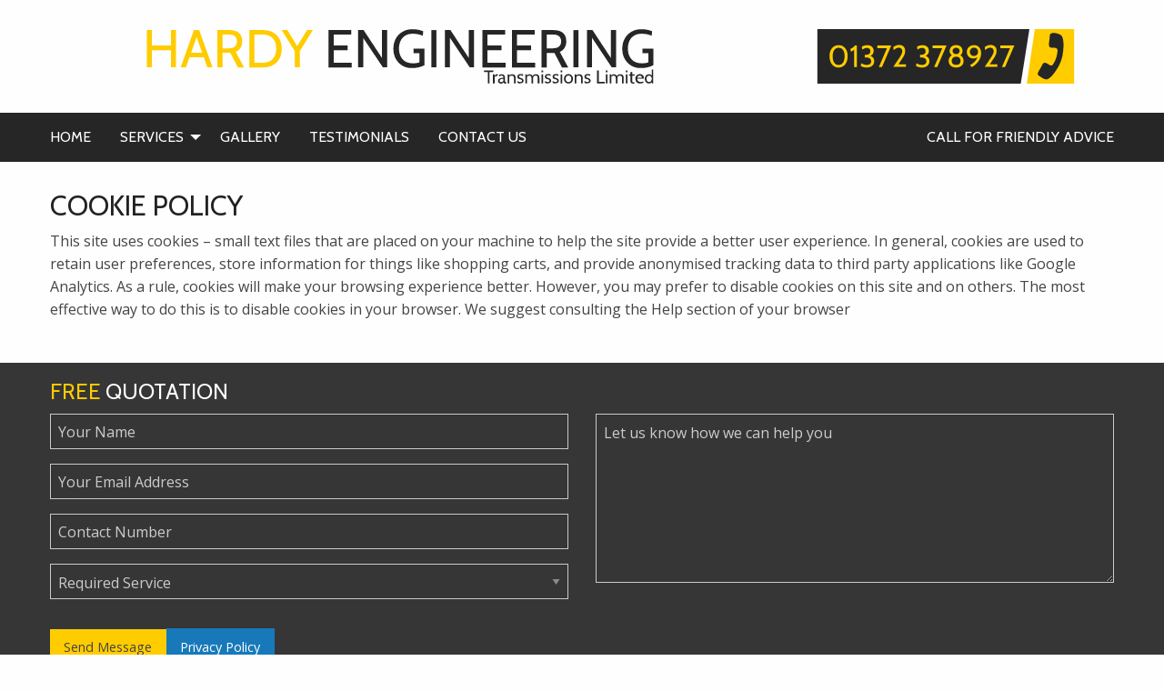

--- FILE ---
content_type: text/html; charset=UTF-8
request_url: https://www.hardyengineering.co.uk/cookie-policy/
body_size: 8131
content:
<!doctype html>
<html class="no-js" lang="en-GB">
<head>
<style>header,footer,article{visibility:hidden;}</style>
<meta charset="UTF-8">
<script>(function(H){H.className=H.className.replace(/\bno-js\b/,'js')})(document.documentElement)</script>
<!-- Google Tag Manager -->
<script>(function(w,d,s,l,i){w[l]=w[l]||[];w[l].push({'gtm.start':
new Date().getTime(),event:'gtm.js'});var f=d.getElementsByTagName(s)[0],
j=d.createElement(s),dl=l!='dataLayer'?'&l='+l:'';j.async=true;j.src=
'https://www.googletagmanager.com/gtm.js?id='+i+dl;f.parentNode.insertBefore(j,f);
})(window,document,'script','dataLayer','GTM-KG292VK');</script>
<!-- End Google Tag Manager -->

<meta name="viewport" content="width=device-width" />
<link rel="shortcut icon" type="image/png" href="https://www.hardyengineering.co.uk/wp-content/themes/he2/favicon.png">
<meta name='robots' content='index, follow, max-image-preview:large, max-snippet:-1, max-video-preview:-1' />

	<!-- This site is optimized with the Yoast SEO plugin v26.8 - https://yoast.com/product/yoast-seo-wordpress/ -->
	<title>Our Cookie Policy</title>
	<meta name="description" content="Read about our cookie policy and how we use your data to improve our customer experience when visiting our website." />
	<link rel="canonical" href="https://www.hardyengineering.co.uk/cookie-policy/" />
	<meta property="og:locale" content="en_GB" />
	<meta property="og:type" content="article" />
	<meta property="og:title" content="Our Cookie Policy" />
	<meta property="og:description" content="Read about our cookie policy and how we use your data to improve our customer experience when visiting our website." />
	<meta property="og:url" content="https://www.hardyengineering.co.uk/cookie-policy/" />
	<meta property="og:site_name" content="Hardy Engineering LTD" />
	<meta property="article:publisher" content="https://www.facebook.com/HardyEngineering" />
	<meta property="article:modified_time" content="2018-05-21T16:23:45+00:00" />
	<script type="application/ld+json" class="yoast-schema-graph">{"@context":"https://schema.org","@graph":[{"@type":"WebPage","@id":"https://www.hardyengineering.co.uk/cookie-policy/","url":"https://www.hardyengineering.co.uk/cookie-policy/","name":"Our Cookie Policy","isPartOf":{"@id":"https://www.hardyengineering.co.uk/#website"},"datePublished":"2015-08-25T13:52:32+00:00","dateModified":"2018-05-21T16:23:45+00:00","description":"Read about our cookie policy and how we use your data to improve our customer experience when visiting our website.","breadcrumb":{"@id":"https://www.hardyengineering.co.uk/cookie-policy/#breadcrumb"},"inLanguage":"en-GB","potentialAction":[{"@type":"ReadAction","target":["https://www.hardyengineering.co.uk/cookie-policy/"]}]},{"@type":"BreadcrumbList","@id":"https://www.hardyengineering.co.uk/cookie-policy/#breadcrumb","itemListElement":[{"@type":"ListItem","position":1,"name":"Home","item":"https://www.hardyengineering.co.uk/"},{"@type":"ListItem","position":2,"name":"Cookie Policy"}]},{"@type":"WebSite","@id":"https://www.hardyengineering.co.uk/#website","url":"https://www.hardyengineering.co.uk/","name":"Hardy Engineering LTD","description":"","potentialAction":[{"@type":"SearchAction","target":{"@type":"EntryPoint","urlTemplate":"https://www.hardyengineering.co.uk/?s={search_term_string}"},"query-input":{"@type":"PropertyValueSpecification","valueRequired":true,"valueName":"search_term_string"}}],"inLanguage":"en-GB"}]}</script>
	<!-- / Yoast SEO plugin. -->


<link rel="alternate" title="oEmbed (JSON)" type="application/json+oembed" href="https://www.hardyengineering.co.uk/wp-json/oembed/1.0/embed?url=https%3A%2F%2Fwww.hardyengineering.co.uk%2Fcookie-policy%2F" />
<link rel="alternate" title="oEmbed (XML)" type="text/xml+oembed" href="https://www.hardyengineering.co.uk/wp-json/oembed/1.0/embed?url=https%3A%2F%2Fwww.hardyengineering.co.uk%2Fcookie-policy%2F&#038;format=xml" />
<style id='wp-img-auto-sizes-contain-inline-css' type='text/css'>
img:is([sizes=auto i],[sizes^="auto," i]){contain-intrinsic-size:3000px 1500px}
/*# sourceURL=wp-img-auto-sizes-contain-inline-css */
</style>
<style id='wp-emoji-styles-inline-css' type='text/css'>

	img.wp-smiley, img.emoji {
		display: inline !important;
		border: none !important;
		box-shadow: none !important;
		height: 1em !important;
		width: 1em !important;
		margin: 0 0.07em !important;
		vertical-align: -0.1em !important;
		background: none !important;
		padding: 0 !important;
	}
/*# sourceURL=wp-emoji-styles-inline-css */
</style>
<style id='wp-block-library-inline-css' type='text/css'>
:root{--wp-block-synced-color:#7a00df;--wp-block-synced-color--rgb:122,0,223;--wp-bound-block-color:var(--wp-block-synced-color);--wp-editor-canvas-background:#ddd;--wp-admin-theme-color:#007cba;--wp-admin-theme-color--rgb:0,124,186;--wp-admin-theme-color-darker-10:#006ba1;--wp-admin-theme-color-darker-10--rgb:0,107,160.5;--wp-admin-theme-color-darker-20:#005a87;--wp-admin-theme-color-darker-20--rgb:0,90,135;--wp-admin-border-width-focus:2px}@media (min-resolution:192dpi){:root{--wp-admin-border-width-focus:1.5px}}.wp-element-button{cursor:pointer}:root .has-very-light-gray-background-color{background-color:#eee}:root .has-very-dark-gray-background-color{background-color:#313131}:root .has-very-light-gray-color{color:#eee}:root .has-very-dark-gray-color{color:#313131}:root .has-vivid-green-cyan-to-vivid-cyan-blue-gradient-background{background:linear-gradient(135deg,#00d084,#0693e3)}:root .has-purple-crush-gradient-background{background:linear-gradient(135deg,#34e2e4,#4721fb 50%,#ab1dfe)}:root .has-hazy-dawn-gradient-background{background:linear-gradient(135deg,#faaca8,#dad0ec)}:root .has-subdued-olive-gradient-background{background:linear-gradient(135deg,#fafae1,#67a671)}:root .has-atomic-cream-gradient-background{background:linear-gradient(135deg,#fdd79a,#004a59)}:root .has-nightshade-gradient-background{background:linear-gradient(135deg,#330968,#31cdcf)}:root .has-midnight-gradient-background{background:linear-gradient(135deg,#020381,#2874fc)}:root{--wp--preset--font-size--normal:16px;--wp--preset--font-size--huge:42px}.has-regular-font-size{font-size:1em}.has-larger-font-size{font-size:2.625em}.has-normal-font-size{font-size:var(--wp--preset--font-size--normal)}.has-huge-font-size{font-size:var(--wp--preset--font-size--huge)}.has-text-align-center{text-align:center}.has-text-align-left{text-align:left}.has-text-align-right{text-align:right}.has-fit-text{white-space:nowrap!important}#end-resizable-editor-section{display:none}.aligncenter{clear:both}.items-justified-left{justify-content:flex-start}.items-justified-center{justify-content:center}.items-justified-right{justify-content:flex-end}.items-justified-space-between{justify-content:space-between}.screen-reader-text{border:0;clip-path:inset(50%);height:1px;margin:-1px;overflow:hidden;padding:0;position:absolute;width:1px;word-wrap:normal!important}.screen-reader-text:focus{background-color:#ddd;clip-path:none;color:#444;display:block;font-size:1em;height:auto;left:5px;line-height:normal;padding:15px 23px 14px;text-decoration:none;top:5px;width:auto;z-index:100000}html :where(.has-border-color){border-style:solid}html :where([style*=border-top-color]){border-top-style:solid}html :where([style*=border-right-color]){border-right-style:solid}html :where([style*=border-bottom-color]){border-bottom-style:solid}html :where([style*=border-left-color]){border-left-style:solid}html :where([style*=border-width]){border-style:solid}html :where([style*=border-top-width]){border-top-style:solid}html :where([style*=border-right-width]){border-right-style:solid}html :where([style*=border-bottom-width]){border-bottom-style:solid}html :where([style*=border-left-width]){border-left-style:solid}html :where(img[class*=wp-image-]){height:auto;max-width:100%}:where(figure){margin:0 0 1em}html :where(.is-position-sticky){--wp-admin--admin-bar--position-offset:var(--wp-admin--admin-bar--height,0px)}@media screen and (max-width:600px){html :where(.is-position-sticky){--wp-admin--admin-bar--position-offset:0px}}
/*wp_block_styles_on_demand_placeholder:697d0c030b95e*/
/*# sourceURL=wp-block-library-inline-css */
</style>
<style id='classic-theme-styles-inline-css' type='text/css'>
/*! This file is auto-generated */
.wp-block-button__link{color:#fff;background-color:#32373c;border-radius:9999px;box-shadow:none;text-decoration:none;padding:calc(.667em + 2px) calc(1.333em + 2px);font-size:1.125em}.wp-block-file__button{background:#32373c;color:#fff;text-decoration:none}
/*# sourceURL=/wp-includes/css/classic-themes.min.css */
</style>
<link rel='stylesheet' id='contact-form-7-css' href='https://www.hardyengineering.co.uk/wp-content/plugins/contact-form-7/includes/css/styles.css?ver=6.1.4' type='text/css' media='all' />
<link rel="https://api.w.org/" href="https://www.hardyengineering.co.uk/wp-json/" /><link rel="alternate" title="JSON" type="application/json" href="https://www.hardyengineering.co.uk/wp-json/wp/v2/pages/50" /><link rel="EditURI" type="application/rsd+xml" title="RSD" href="https://www.hardyengineering.co.uk/xmlrpc.php?rsd" />
<meta name="generator" content="WordPress 6.9" />
<link rel='shortlink' href='https://www.hardyengineering.co.uk/?p=50' />
<style>
div.wpcf7-response-output {
    border: 2px solid #fc0;
}
.fa-star.checked {color: #fc0;}
	.testmonials-block blockquote {border-left:0;}
	.testmonials-block .card {padding-bottom: 1rem;}
	.testmonials-block figcaption {padding: 0 0 0 1rem;}
	.yellow {color:#fc0 !important;}
	
</style>
	<script src="https://kit.fontawesome.com/9b033fa6c6.js" crossorigin="anonymous"></script>
</head>
<body class="wp-singular page-template-default page page-id-50 wp-theme-he2 antialiased">
<!-- Google Tag Manager (noscript) -->
<noscript><iframe src="https://www.googletagmanager.com/ns.html?id=GTM-KG292VK"
height="0" width="0" style="display:none;visibility:hidden"></iframe></noscript>
<!-- End Google Tag Manager (noscript) -->
<header>
	<div class="logo-bar">
		<div class="grid-container">
			<div class="grid-x grid-padding-x">
				<div class="cell small-12 medium-8 logo"><a href="https://www.hardyengineering.co.uk/" title="Hard Engineering"><img id="logo" src="https://www.hardyengineering.co.uk/wp-content/uploads/2018/05/hardy-engeenering-logo.svg" alt="hardy engineering logo"></a></div>
				<div class="cell small-12 medium-4 call-us text-right"><a href="tel:01372378927" title="Call Hardy Engineering on 01372 378927"><img src="https://www.hardyengineering.co.uk/wp-content/uploads/2018/05/call-01372-378927.svg" alt="call 01372 378927"></a></div>
			</div>
		</div>
	</div>
	<div class="site-nav">
		<div class="grid-container">
			<div class="title-bar" data-responsive-toggle="responsive-menu" data-hide-for="medium">
				<button class="menu-icon" type="button" data-toggle="responsive-menu"></button>
				<div class="title-bar-title">Menu</div>
			</div>
			<div class="top-bar" id="responsive-menu">
				<div class="top-bar-left">
					<ul class="menu dropdown vertical medium-horizontal" data-responsive-menu="drilldown medium-dropdown">
						<li class="menu-text hide"></li>
						<li><a class="first-link" href="/">Home</a></li>
						<li class="has-submenu"><a title="Find out more about our services" href="https://www.hardyengineering.co.uk/car-repair-services-surrey-london/">Services</a>
							<ul class="submenu menu vertical" data-submenu>
								<li class="hide-for-medium"><a title="Find out more about our services" href="https://www.hardyengineering.co.uk/car-repair-services-surrey-london/">All Services</a></li>
								<li><a title="Find out more about our Gearbox Repair service" href="https://www.hardyengineering.co.uk/gearbox-repairs/">Gearbox Repairs</a></li>
								<li><a title="Find out more about our Classic Car repair service" href="https://www.hardyengineering.co.uk/classic-car-repairs-surrey-london/">Classic Car Repairs</a></li>
								<li><a title="Find out more about our Differential Repairs, full rebuilds and spare parts" href="https://www.hardyengineering.co.uk/differential-repairs-in-surrey-london/">Differential Repairs</a></li>
								<li><a title="Find out more about our Overdrives service" href="https://www.hardyengineering.co.uk/overdrives/">Overdrives</a></li>
								<li><a title="Find out more about our Land Rover Gearbox Repairs" href="https://www.hardyengineering.co.uk/classic-land-rover-gearbox-repairs/">Land Rover Gearbox Repairs</a></li>
								<li><a title="Find out more about our Vehicle Collection" href="https://www.hardyengineering.co.uk/vehicle-collection/">Vehicle Collection</a></li>
							</li>
						</ul>
						<li><a title="View the Hardy Engineering online picture gallery" href="https://www.hardyengineering.co.uk/picture-gallery/">Gallery</a></li>
						<li><a title="View our customer testimonials" href="https://www.hardyengineering.co.uk/testimonials/">Testimonials</a></li>
						<li><a title="Contact the Hardy Engineering Team" href="/contact-us/" class="last-link">Contact Us</a></li>
						<li class="hide-for-medium"><a title="Call for Friendly Advice" href="tel:01372378927" class="last-link">Call for Friendly Advice</a></li>
					</ul>
				</div>
				<div class="top-bar-right">
					<ul class="menu">
						<li class="show-for-medium"><a href="tel:01372378927" class="smoff last-link" title="Call for Friendly Advice">Call for Friendly Advice</a></li>
					</ul>
				</div>
			</div>
		</div>
	</div>
</header>
<article class="post-50 page type-page status-publish hentry wpautop" id="post-50">
	<div class="services-page">
<div class="grid-container">
<div class="grid-x grid-margin-x grid-margin-y">
<div class="cell small-12">
<h1>Cookie Policy</h1>
<p>This site uses cookies &#8211; small text files that are placed on your machine to help the site provide a better user experience. In general, cookies are used to retain user preferences, store information for things like shopping carts, and provide anonymised tracking data to third party applications like Google Analytics. As a rule, cookies will make your browsing experience better. However, you may prefer to disable cookies on this site and on others. The most effective way to do this is to disable cookies in your browser. We suggest consulting the Help section of your browser</p>
</div>
</div>
</div>
</article>
<footer class="template">
	<div id="quote">
		<div class="grid-container">
			<div class="grid-x grid-margin-x grid-margin-y">
				
<div class="wpcf7 no-js" id="wpcf7-f233-o1" lang="en-GB" dir="ltr" data-wpcf7-id="233">
<div class="screen-reader-response"><p role="status" aria-live="polite" aria-atomic="true"></p> <ul></ul></div>
<form action="/cookie-policy/#wpcf7-f233-o1" method="post" class="wpcf7-form init" aria-label="Contact form" novalidate="novalidate" data-status="init">
<fieldset class="hidden-fields-container"><input type="hidden" name="_wpcf7" value="233" /><input type="hidden" name="_wpcf7_version" value="6.1.4" /><input type="hidden" name="_wpcf7_locale" value="en_GB" /><input type="hidden" name="_wpcf7_unit_tag" value="wpcf7-f233-o1" /><input type="hidden" name="_wpcf7_container_post" value="0" /><input type="hidden" name="_wpcf7_posted_data_hash" value="" />
</fieldset>
<div class="grid-container">
	<div class="grid-x grid-margin-x">
		<div class="cell small-12">
			<h3><strong>Free</strong> Quotation
			</h3>
		</div>
	</div>
	<div class="grid-x grid-margin-x">
		<div class="cell small-12 medium-6">
			<div class="grid-x grid-margin-x">
				<div class="cell small-12">
					<p><span class="wpcf7-form-control-wrap" data-name="text-223"><input size="40" maxlength="400" class="wpcf7-form-control wpcf7-text wpcf7-validates-as-required" aria-required="true" aria-invalid="false" placeholder="Your Name" value="" type="text" name="text-223" /></span>
					</p>
				</div>
				<div class="cell small-12">
					<p><span class="wpcf7-form-control-wrap" data-name="email-718"><input size="40" maxlength="400" class="wpcf7-form-control wpcf7-email wpcf7-validates-as-required wpcf7-text wpcf7-validates-as-email" aria-required="true" aria-invalid="false" placeholder="Your Email Address" value="" type="email" name="email-718" /></span>
					</p>
				</div>
				<div class="cell small-12">
					<p><span class="wpcf7-form-control-wrap" data-name="tel-778"><input size="40" maxlength="400" class="wpcf7-form-control wpcf7-tel wpcf7-validates-as-required wpcf7-text wpcf7-validates-as-tel" aria-required="true" aria-invalid="false" placeholder="Contact Number" value="" type="tel" name="tel-778" /></span>
					</p>
				</div>
				<div class="cell small-12">
					<p><span class="wpcf7-form-control-wrap" data-name="menu-416"><select class="wpcf7-form-control wpcf7-select" aria-invalid="false" name="menu-416"><option value="Required Service">Required Service</option><option value="Manual Gearbox Repair">Manual Gearbox Repair</option><option value="Auto Gearbox Repair">Auto Gearbox Repair</option><option value="Transmission Repair">Transmission Repair</option><option value="Clutch Repair/Replacements">Clutch Repair/Replacements</option><option value="Differentials">Differentials</option><option value="Other Service....">Other Service....</option></select></span>
					</p>
				</div>
			</div>
		</div>
		<div class="cell small-12 medium-6">
			<p><span class="wpcf7-form-control-wrap" data-name="your-message"><textarea cols="40" rows="7" maxlength="2000" class="wpcf7-form-control wpcf7-textarea wpcf7-validates-as-required" aria-required="true" aria-invalid="false" placeholder="Let us know how we can help you" name="your-message"></textarea></span>
			</p>
		</div>
	</div>
	<div class="grid-x grid-margin-x">
		<div class="cell small-12">
			<p><input class="wpcf7-form-control wpcf7-submit has-spinner button" type="submit" value="Send Message" /><a class="button" href="https://www.hardyengineering.co.uk/privacy-policy/" title="View our Privacy Policy">Privacy Policy</a>
			</p>
		</div>
	</div>
</div><div class="wpcf7-response-output" aria-hidden="true"></div>
</form>
</div>
			</div>
		</div>
	</div>
	<div class="top">
		<div class="grid-container">
			<div class="grid-x grid-margin-x grid-margin-y">
				<div class="cell small-12 medium-4 company-info">
					<h6><strong>Where</strong> to Find Us</h6>
					<div class="company-name">Hardy Engineering Transmissions Ltd</div>
					<div class="company-address">
						<span>268 Kingston Road</span>
						<span>Leatherhead</span>
						<span>Surrey</span>
						<span>KT22 7QA</span>
					</div>
					<div class="company-contact">
						<a href="tel:01372378927" title="Call Hardy Engineering on 01372 378927">01372 378927</a>
						<a href="/cdn-cgi/l/email-protection#8feae1fefae6fdf6cfe7eefdebf6eae1e8e6e1eaeafde6e1e8a1ece0a1fae4" title="Email Hardy Engineering"><span class="__cf_email__" data-cfemail="6b0e051a1e0219122b030a190f120e050c02050e0e1902050c450804451e00">[email&#160;protected]</span></a>
					</div>
				</div>
				<div class="cell small-12 medium-4 popular-services">
					<h6><strong>Top</strong> Services</h6>
					<ul class="vertical menu align-center">
						<li><a title="Find out more about our Gearbox Repair service" href="https://www.hardyengineering.co.uk/gearbox-repairs/">Gearbox Repairs</a></li>
						<li><a title="Find out more about our Classic Car repair service" href="https://www.hardyengineering.co.uk/classic-car-repairs-surrey-london/">Classic Car Repairs</a></li>
						<li><a title="Find out more about our Differential Repairs, full rebuilds and spare parts" href="https://www.hardyengineering.co.uk/differential-repairs-in-surrey-london/">Differential Repairs</a></li>
						<li><a title="Find out more about our Overdrive Repair service" href="https://www.hardyengineering.co.uk/overdrives/">Overdrives</a></li>
					</ul>
				</div>
				<div class="cell small-12 medium-4 popular-pages">
					<h6><strong>Popular</strong> Pages</h6>
					<ul class="vertical menu align-right">
						<li><a title="View the Hardy Engineering online picture gallery" href="https://www.hardyengineering.co.uk/picture-gallery/">Gallery</a></li>
						<li><a title="View our customer testimonials" href="https://www.hardyengineering.co.uk/testimonials/">Testimonials</a></li>
						<li><a title="Contact the Hardy Engineering Team" href="/contact-us/">Contact Us</a></li>
					</ul>
					<div class="social-container">
						<a class="icon-facebook-icon icon-facebook-icon-dims" href="https://www.facebook.com/HardyEngineering" title="Like us on Facebook"> </a> 
						<a class="icon-twitter-icon icon-twitter-icon-dims" href="https://twitter.com/hardyltd" title="Follow us on Twitter"> </a> <a class="icon-google-maps-icon icon-google-maps-icon-dims" href="https://goo.gl/maps/kSQghp2VGVQ2" title="Find us on Google Maps"> </a> <a class="icon-bybe-icon icon-bybe-icon-dims" href="https://www.bybe.net" title="Find out more about BYBE"> </a>
					</div>
				</div>
			</div>
		</div>
	</div>
	<div class="bottom">
		<div class="grid-container">
			<div class="grid-x grid-margin-x grid-margin-y">
				<div class="cell small-12 medium-6 copyright">© 2018 Hardy Engineering Transmissions Ltd</div>
				<div class="cell small-12 medium-6 companies-house">Registered in England &amp; Wales Company No. <a title="View our registration on Companies House GOV UK" href="http://data.companieshouse.gov.uk/doc/company/07016161">07016161</a></div>
			</div>
		</div>
	</div>
</footer>
<script data-cfasync="false" src="/cdn-cgi/scripts/5c5dd728/cloudflare-static/email-decode.min.js"></script><script type="speculationrules">
{"prefetch":[{"source":"document","where":{"and":[{"href_matches":"/*"},{"not":{"href_matches":["/wp-*.php","/wp-admin/*","/wp-content/uploads/*","/wp-content/*","/wp-content/plugins/*","/wp-content/themes/he2/*","/*\\?(.+)"]}},{"not":{"selector_matches":"a[rel~=\"nofollow\"]"}},{"not":{"selector_matches":".no-prefetch, .no-prefetch a"}}]},"eagerness":"conservative"}]}
</script>
<script type="text/javascript" src="https://www.hardyengineering.co.uk/wp-includes/js/dist/hooks.min.js?ver=dd5603f07f9220ed27f1" id="wp-hooks-js"></script>
<script type="text/javascript" src="https://www.hardyengineering.co.uk/wp-includes/js/dist/i18n.min.js?ver=c26c3dc7bed366793375" id="wp-i18n-js"></script>
<script type="text/javascript" id="wp-i18n-js-after">
/* <![CDATA[ */
wp.i18n.setLocaleData( { 'text direction\u0004ltr': [ 'ltr' ] } );
//# sourceURL=wp-i18n-js-after
/* ]]> */
</script>
<script type="text/javascript" src="https://www.hardyengineering.co.uk/wp-content/plugins/contact-form-7/includes/swv/js/index.js?ver=6.1.4" id="swv-js"></script>
<script type="text/javascript" id="contact-form-7-js-translations">
/* <![CDATA[ */
( function( domain, translations ) {
	var localeData = translations.locale_data[ domain ] || translations.locale_data.messages;
	localeData[""].domain = domain;
	wp.i18n.setLocaleData( localeData, domain );
} )( "contact-form-7", {"translation-revision-date":"2024-05-21 11:58:24+0000","generator":"GlotPress\/4.0.3","domain":"messages","locale_data":{"messages":{"":{"domain":"messages","plural-forms":"nplurals=2; plural=n != 1;","lang":"en_GB"},"Error:":["Error:"]}},"comment":{"reference":"includes\/js\/index.js"}} );
//# sourceURL=contact-form-7-js-translations
/* ]]> */
</script>
<script type="text/javascript" id="contact-form-7-js-before">
/* <![CDATA[ */
var wpcf7 = {
    "api": {
        "root": "https:\/\/www.hardyengineering.co.uk\/wp-json\/",
        "namespace": "contact-form-7\/v1"
    }
};
//# sourceURL=contact-form-7-js-before
/* ]]> */
</script>
<script type="text/javascript" src="https://www.hardyengineering.co.uk/wp-content/plugins/contact-form-7/includes/js/index.js?ver=6.1.4" id="contact-form-7-js"></script>
<script id="wp-emoji-settings" type="application/json">
{"baseUrl":"https://s.w.org/images/core/emoji/17.0.2/72x72/","ext":".png","svgUrl":"https://s.w.org/images/core/emoji/17.0.2/svg/","svgExt":".svg","source":{"concatemoji":"https://www.hardyengineering.co.uk/wp-includes/js/wp-emoji-release.min.js?ver=6.9"}}
</script>
<script type="module">
/* <![CDATA[ */
/*! This file is auto-generated */
const a=JSON.parse(document.getElementById("wp-emoji-settings").textContent),o=(window._wpemojiSettings=a,"wpEmojiSettingsSupports"),s=["flag","emoji"];function i(e){try{var t={supportTests:e,timestamp:(new Date).valueOf()};sessionStorage.setItem(o,JSON.stringify(t))}catch(e){}}function c(e,t,n){e.clearRect(0,0,e.canvas.width,e.canvas.height),e.fillText(t,0,0);t=new Uint32Array(e.getImageData(0,0,e.canvas.width,e.canvas.height).data);e.clearRect(0,0,e.canvas.width,e.canvas.height),e.fillText(n,0,0);const a=new Uint32Array(e.getImageData(0,0,e.canvas.width,e.canvas.height).data);return t.every((e,t)=>e===a[t])}function p(e,t){e.clearRect(0,0,e.canvas.width,e.canvas.height),e.fillText(t,0,0);var n=e.getImageData(16,16,1,1);for(let e=0;e<n.data.length;e++)if(0!==n.data[e])return!1;return!0}function u(e,t,n,a){switch(t){case"flag":return n(e,"\ud83c\udff3\ufe0f\u200d\u26a7\ufe0f","\ud83c\udff3\ufe0f\u200b\u26a7\ufe0f")?!1:!n(e,"\ud83c\udde8\ud83c\uddf6","\ud83c\udde8\u200b\ud83c\uddf6")&&!n(e,"\ud83c\udff4\udb40\udc67\udb40\udc62\udb40\udc65\udb40\udc6e\udb40\udc67\udb40\udc7f","\ud83c\udff4\u200b\udb40\udc67\u200b\udb40\udc62\u200b\udb40\udc65\u200b\udb40\udc6e\u200b\udb40\udc67\u200b\udb40\udc7f");case"emoji":return!a(e,"\ud83e\u1fac8")}return!1}function f(e,t,n,a){let r;const o=(r="undefined"!=typeof WorkerGlobalScope&&self instanceof WorkerGlobalScope?new OffscreenCanvas(300,150):document.createElement("canvas")).getContext("2d",{willReadFrequently:!0}),s=(o.textBaseline="top",o.font="600 32px Arial",{});return e.forEach(e=>{s[e]=t(o,e,n,a)}),s}function r(e){var t=document.createElement("script");t.src=e,t.defer=!0,document.head.appendChild(t)}a.supports={everything:!0,everythingExceptFlag:!0},new Promise(t=>{let n=function(){try{var e=JSON.parse(sessionStorage.getItem(o));if("object"==typeof e&&"number"==typeof e.timestamp&&(new Date).valueOf()<e.timestamp+604800&&"object"==typeof e.supportTests)return e.supportTests}catch(e){}return null}();if(!n){if("undefined"!=typeof Worker&&"undefined"!=typeof OffscreenCanvas&&"undefined"!=typeof URL&&URL.createObjectURL&&"undefined"!=typeof Blob)try{var e="postMessage("+f.toString()+"("+[JSON.stringify(s),u.toString(),c.toString(),p.toString()].join(",")+"));",a=new Blob([e],{type:"text/javascript"});const r=new Worker(URL.createObjectURL(a),{name:"wpTestEmojiSupports"});return void(r.onmessage=e=>{i(n=e.data),r.terminate(),t(n)})}catch(e){}i(n=f(s,u,c,p))}t(n)}).then(e=>{for(const n in e)a.supports[n]=e[n],a.supports.everything=a.supports.everything&&a.supports[n],"flag"!==n&&(a.supports.everythingExceptFlag=a.supports.everythingExceptFlag&&a.supports[n]);var t;a.supports.everythingExceptFlag=a.supports.everythingExceptFlag&&!a.supports.flag,a.supports.everything||((t=a.source||{}).concatemoji?r(t.concatemoji):t.wpemoji&&t.twemoji&&(r(t.twemoji),r(t.wpemoji)))});
//# sourceURL=https://www.hardyengineering.co.uk/wp-includes/js/wp-emoji-loader.min.js
/* ]]> */
</script>
<script defer src="https://static.cloudflareinsights.com/beacon.min.js/vcd15cbe7772f49c399c6a5babf22c1241717689176015" integrity="sha512-ZpsOmlRQV6y907TI0dKBHq9Md29nnaEIPlkf84rnaERnq6zvWvPUqr2ft8M1aS28oN72PdrCzSjY4U6VaAw1EQ==" data-cf-beacon='{"version":"2024.11.0","token":"d9e756cda10843a99c3531da8b607462","r":1,"server_timing":{"name":{"cfCacheStatus":true,"cfEdge":true,"cfExtPri":true,"cfL4":true,"cfOrigin":true,"cfSpeedBrain":true},"location_startswith":null}}' crossorigin="anonymous"></script>
</body>
</html>

--- FILE ---
content_type: image/svg+xml
request_url: https://www.hardyengineering.co.uk/wp-content/uploads/2018/05/hardy-engeenering-logo.svg
body_size: 2252
content:
<?xml version="1.0" encoding="utf-8"?>
<svg version="1.1" id="Logo" xmlns="http://www.w3.org/2000/svg" xmlns:xlink="http://www.w3.org/1999/xlink" x="0px" y="0px"
	 viewBox="0 0 461.3 49.7" enable-background="new 0 0 461.3 49.7" xml:space="preserve">
<g id="Hardy_Engineering">
	<path fill="#FFCC00" d="M0,0.9h4.6v14h17.3v-14h4.6v33.9h-4.6V19.2H4.6v15.6H0V0.9z"/>
	<path fill="#FFCC00" d="M51.8,25.6h-13l-3.2,9.2h-4.8L42.8,0.9h4.8l12.2,33.9H55L51.8,25.6z M50.3,21.5l-5-14.2l-5,14.2H50.3z"/>
	<path fill="#FFCC00" d="M64.1,0.9h11c3.7,0,6.6,0.8,8.6,2.5c2.1,1.7,3.1,4.3,3.1,7.8c0,4.5-2,7.7-5.9,9.6l7.6,14.1h-5.6L76,21.6
		h-0.2h-6.8v13.2h-4.8V0.9z M75,17.4c2.3,0,4-0.5,5.2-1.6c1.2-1.1,1.8-2.6,1.8-4.6c0-2-0.6-3.5-1.8-4.6C79.1,5.5,77.3,5,75,5h-6.1
		v12.5H75z"/>
	<path fill="#FFCC00" d="M93.3,0.9h12.6c3.3,0,6.2,0.7,8.8,2c2.6,1.3,4.5,3.3,6,5.9c1.4,2.6,2.1,5.6,2.1,9.1c0,3.5-0.7,6.5-2.1,9.1
		c-1.4,2.6-3.4,4.5-6,5.9c-2.6,1.3-5.5,2-8.8,2H93.3V0.9z M105.9,30.6c3.8,0,6.7-1.2,8.8-3.5c2.1-2.3,3.1-5.4,3.1-9.3s-1-7-3.1-9.3
		c-2.1-2.3-5-3.5-8.8-3.5h-8v25.6H105.9z"/>
	<path fill="#FFCC00" d="M151.2,0.9l-11.9,19.2v14.7h-4.6V20.1l-12-19.2h5.2l9,14.7l9-14.7H151.2z"/>
	<path fill="#262626" d="M165.5,0.9h20.7V5h-16.1V15h12.8v4.2h-12.8v11.5h16.5v4.2h-21.1V0.9z"/>
	<path fill="#262626" d="M192.4,0.9h5l16.7,25.4V0.9h4.7v33.9h-3.9L197,8v26.8h-4.6V0.9z"/>
	<path fill="#262626" d="M232.7,33.3c-2.5-1.5-4.5-3.5-6-6.2c-1.5-2.7-2.2-5.8-2.2-9.3c0-3.5,0.8-6.6,2.3-9.3
		c1.5-2.6,3.6-4.7,6.2-6.2s5.7-2.2,9.1-2.2c1.7,0,3.4,0.2,5.1,0.5c1.7,0.4,3.2,0.8,4.5,1.4l-0.4,4c-3.1-1.2-6.1-1.8-9-1.8
		c-2.8,0-5.2,0.6-7.1,1.8c-1.9,1.2-3.3,2.8-4.2,4.8c-0.9,2-1.4,4.3-1.4,6.9c0,4.1,1.1,7.3,3.3,9.8c2.2,2.5,5.4,3.7,9.6,3.7
		c0.9,0,1.9-0.1,2.9-0.2c1-0.1,2-0.4,2.8-0.7V22h-5.3v-4.2h9.9v15.1c-1.4,0.8-3.1,1.4-5.1,1.9c-2,0.5-4.1,0.7-6.5,0.7
		C238,35.5,235.2,34.8,232.7,33.3z"/>
	<path fill="#262626" d="M259.1,0.9h4.6v33.9h-4.6V0.9z"/>
	<path fill="#262626" d="M271.5,0.9h5l16.7,25.4V0.9h4.7v33.9h-3.9L276.1,8v26.8h-4.6V0.9z"/>
	<path fill="#262626" d="M305.6,0.9h20.7V5h-16.1V15H323v4.2h-12.8v11.5h16.5v4.2h-21.1V0.9z"/>
	<path fill="#262626" d="M332.5,0.9h20.7V5h-16.1V15h12.8v4.2h-12.8v11.5h16.5v4.2h-21.1V0.9z"/>
	<path fill="#262626" d="M359.3,0.9h11c3.7,0,6.6,0.8,8.6,2.5s3.1,4.3,3.1,7.8c0,4.5-2,7.7-5.9,9.6l7.6,14.1h-5.6l-6.9-13.2H371
		h-6.8v13.2h-4.8V0.9z M370.3,17.4c2.3,0,4-0.5,5.2-1.6c1.2-1.1,1.8-2.6,1.8-4.6c0-2-0.6-3.5-1.8-4.6c-1.2-1.1-2.9-1.6-5.2-1.6h-6.1
		v12.5H370.3z"/>
	<path fill="#262626" d="M388.5,0.9h4.6v33.9h-4.6V0.9z"/>
	<path fill="#262626" d="M400.9,0.9h5l16.7,25.4V0.9h4.7v33.9h-3.9L405.5,8v26.8h-4.6V0.9z"/>
	<path fill="#262626" d="M441.2,33.3c-2.5-1.5-4.5-3.5-6-6.2c-1.5-2.7-2.2-5.8-2.2-9.3c0-3.5,0.8-6.6,2.3-9.3
		c1.5-2.6,3.6-4.7,6.2-6.2c2.6-1.5,5.7-2.2,9.1-2.2c1.7,0,3.4,0.2,5.1,0.5c1.7,0.4,3.2,0.8,4.5,1.4l-0.4,4c-3.1-1.2-6.1-1.8-9-1.8
		c-2.8,0-5.2,0.6-7.1,1.8c-1.9,1.2-3.3,2.8-4.2,4.8c-0.9,2-1.4,4.3-1.4,6.9c0,4.1,1.1,7.3,3.3,9.8c2.2,2.5,5.4,3.7,9.6,3.7
		c0.9,0,1.9-0.1,2.9-0.2c1-0.1,2-0.4,2.8-0.7V22h-5.3v-4.2h9.9v15.1c-1.4,0.8-3.1,1.4-5.1,1.9c-2,0.5-4.1,0.7-6.5,0.7
		C446.5,35.5,443.7,34.8,441.2,33.3z"/>
</g>
<g id="Transmissions_Limited">
	<path fill="#262626" d="M310.5,39.1h-3.4v-1.4h8.4v1.4h-3.4v10.3h-1.6V39.1z"/>
	<path fill="#262626" d="M315.3,41.2h1.2l0.2,1.4c0.4-0.5,0.8-0.9,1.2-1.2c0.4-0.2,0.8-0.4,1.2-0.4c0.1,0,0.3,0,0.4,0.1l-0.2,1.7
		c-0.1,0-0.3-0.1-0.5-0.1c-0.4,0-0.8,0.1-1.2,0.3s-0.6,0.4-0.8,0.6v5.8h-1.6V41.2z"/>
	<path fill="#262626" d="M320.5,48.9c-0.5-0.4-0.7-1-0.7-1.7c0-1,0.5-1.8,1.5-2.2c1-0.4,2.1-0.7,3.4-0.7c0-0.7-0.1-1.2-0.4-1.5
		c-0.3-0.3-0.7-0.4-1.4-0.4c-0.3,0-0.7,0.1-1,0.2c-0.3,0.1-0.7,0.3-1.1,0.6l-0.2-1.2c0.3-0.3,0.7-0.5,1.2-0.6s1-0.2,1.5-0.2
		c0.7,0,1.3,0.1,1.7,0.4c0.4,0.2,0.7,0.7,0.9,1.2c0.2,0.6,0.3,1.3,0.3,2.3v1.7c0,0.4,0,0.8,0.1,1c0,0.2,0.1,0.4,0.3,0.5
		s0.3,0.2,0.6,0.2h0.2l-0.2,1.2H327c-0.5,0-0.8,0-1.1-0.1c-0.3-0.1-0.5-0.2-0.6-0.4s-0.3-0.4-0.4-0.7c-0.7,0.8-1.5,1.2-2.5,1.2
		C321.6,49.6,321,49.3,320.5,48.9z M323.8,48.1c0.4-0.2,0.7-0.5,0.9-0.8v-2c-1.2,0-2.1,0.2-2.6,0.5c-0.5,0.3-0.8,0.7-0.8,1.3
		c0,0.4,0.1,0.7,0.3,0.9c0.2,0.2,0.5,0.3,0.9,0.3C323,48.4,323.4,48.3,323.8,48.1z"/>
	<path fill="#262626" d="M335.9,44.9v4.5h-1.5v-4.5c0-0.9-0.2-1.5-0.5-1.9c-0.3-0.4-0.9-0.6-1.6-0.6c-0.5,0-0.9,0.1-1.3,0.3
		s-0.7,0.4-0.9,0.8v6h-1.5v-8.2h1.2l0.2,0.9c0.4-0.4,0.9-0.7,1.3-0.8c0.4-0.2,0.9-0.2,1.4-0.2C334.8,41,335.9,42.3,335.9,44.9z"/>
	<path fill="#262626" d="M338.5,49.3c-0.5-0.2-0.9-0.3-1.1-0.5l0.2-1.5c0.2,0.2,0.6,0.4,1,0.6s1,0.3,1.5,0.3c0.5,0,0.9-0.1,1.2-0.3
		c0.3-0.2,0.4-0.4,0.4-0.8c0-0.4-0.2-0.7-0.5-0.9c-0.3-0.2-0.7-0.4-1.2-0.5c-0.5-0.1-0.9-0.3-1.3-0.4s-0.7-0.4-0.9-0.7
		c-0.3-0.3-0.4-0.7-0.4-1.2c0-0.7,0.3-1.3,0.8-1.8c0.5-0.5,1.3-0.7,2.3-0.7c0.5,0,0.9,0,1.2,0.1c0.3,0.1,0.7,0.2,1,0.4l-0.2,1.4
		c-0.3-0.2-0.6-0.4-0.9-0.5c-0.3-0.1-0.7-0.2-1.1-0.2c-0.5,0-0.9,0.1-1.2,0.3c-0.3,0.2-0.4,0.5-0.4,0.8c0,0.2,0.1,0.4,0.2,0.6
		c0.1,0.2,0.3,0.3,0.6,0.4c0.2,0.1,0.6,0.2,1.1,0.4c0.6,0.2,1.2,0.5,1.6,0.8s0.7,0.9,0.7,1.6c0,0.7-0.2,1.2-0.7,1.7
		c-0.5,0.5-1.3,0.7-2.4,0.7C339.5,49.6,339,49.5,338.5,49.3z"/>
	<path fill="#262626" d="M357.5,44.6v4.8H356v-4.8c0-0.8-0.2-1.3-0.5-1.7c-0.3-0.4-0.8-0.5-1.5-0.5c-1.5,0-2.2,0.8-2.2,2.3v4.8h-1.5
		v-4.5c0-0.9-0.2-1.6-0.5-2s-0.8-0.6-1.4-0.6c-0.5,0-0.9,0.1-1.3,0.3c-0.4,0.2-0.7,0.4-0.9,0.8v6h-1.5v-8.2h1.2l0.2,0.9
		c0.4-0.4,0.8-0.6,1.2-0.8s0.9-0.2,1.3-0.2c1.3,0,2.1,0.5,2.6,1.6c0.6-1.1,1.6-1.6,3-1.6C356.4,41,357.5,42.2,357.5,44.6z"/>
	<path fill="#262626" d="M359.5,37.7h1.5v1.7h-1.5V37.7z M359.5,41.2h1.5v8.2h-1.5V41.2z"/>
	<path fill="#262626" d="M363.6,49.3c-0.5-0.2-0.9-0.3-1.1-0.5l0.2-1.5c0.2,0.2,0.6,0.4,1,0.6s1,0.3,1.5,0.3c0.5,0,0.9-0.1,1.2-0.3
		c0.3-0.2,0.4-0.4,0.4-0.8c0-0.4-0.2-0.7-0.5-0.9c-0.3-0.2-0.7-0.4-1.2-0.5c-0.5-0.1-0.9-0.3-1.3-0.4s-0.7-0.4-0.9-0.7
		c-0.3-0.3-0.4-0.7-0.4-1.2c0-0.7,0.3-1.3,0.8-1.8c0.5-0.5,1.3-0.7,2.3-0.7c0.5,0,0.9,0,1.2,0.1c0.3,0.1,0.7,0.2,1,0.4l-0.2,1.4
		c-0.3-0.2-0.6-0.4-0.9-0.5c-0.3-0.1-0.7-0.2-1.1-0.2c-0.5,0-0.9,0.1-1.2,0.3c-0.3,0.2-0.4,0.5-0.4,0.8c0,0.2,0.1,0.4,0.2,0.6
		c0.1,0.2,0.3,0.3,0.6,0.4c0.2,0.1,0.6,0.2,1.1,0.4c0.6,0.2,1.2,0.5,1.6,0.8s0.7,0.9,0.7,1.6c0,0.7-0.2,1.2-0.7,1.7
		c-0.5,0.5-1.3,0.7-2.4,0.7C364.7,49.6,364.1,49.5,363.6,49.3z"/>
	<path fill="#262626" d="M370.6,49.3c-0.5-0.2-0.9-0.3-1.1-0.5l0.2-1.5c0.2,0.2,0.6,0.4,1,0.6s1,0.3,1.5,0.3c0.5,0,0.9-0.1,1.2-0.3
		c0.3-0.2,0.4-0.4,0.4-0.8c0-0.4-0.2-0.7-0.5-0.9c-0.3-0.2-0.7-0.4-1.2-0.5c-0.5-0.1-0.9-0.3-1.3-0.4s-0.7-0.4-0.9-0.7
		c-0.3-0.3-0.4-0.7-0.4-1.2c0-0.7,0.3-1.3,0.8-1.8c0.5-0.5,1.3-0.7,2.3-0.7c0.5,0,0.9,0,1.2,0.1c0.3,0.1,0.7,0.2,1,0.4l-0.2,1.4
		c-0.3-0.2-0.6-0.4-0.9-0.5c-0.3-0.1-0.7-0.2-1.1-0.2c-0.5,0-0.9,0.1-1.2,0.3c-0.3,0.2-0.4,0.5-0.4,0.8c0,0.2,0.1,0.4,0.2,0.6
		c0.1,0.2,0.3,0.3,0.6,0.4c0.2,0.1,0.6,0.2,1.1,0.4c0.6,0.2,1.2,0.5,1.6,0.8s0.7,0.9,0.7,1.6c0,0.7-0.2,1.2-0.7,1.7
		c-0.5,0.5-1.3,0.7-2.4,0.7C371.6,49.6,371,49.5,370.6,49.3z"/>
	<path fill="#262626" d="M376.9,37.7h1.5v1.7h-1.5V37.7z M376.9,41.2h1.5v8.2h-1.5V41.2z"/>
	<path fill="#262626" d="M381.8,49c-0.6-0.4-1.1-0.9-1.4-1.5c-0.3-0.6-0.5-1.4-0.5-2.2c0-0.8,0.2-1.5,0.5-2.2
		c0.3-0.6,0.8-1.2,1.4-1.5c0.6-0.4,1.3-0.6,2.2-0.6c0.8,0,1.5,0.2,2.2,0.6c0.6,0.4,1.1,0.9,1.4,1.5c0.3,0.6,0.5,1.4,0.5,2.2
		c0,0.8-0.2,1.5-0.5,2.2c-0.3,0.6-0.8,1.2-1.4,1.5s-1.3,0.6-2.2,0.6C383.2,49.6,382.4,49.4,381.8,49z M385.9,47.5
		c0.4-0.5,0.7-1.2,0.7-2.2c0-0.9-0.2-1.6-0.7-2.2c-0.4-0.5-1.1-0.8-1.9-0.8s-1.4,0.3-1.9,0.8c-0.4,0.5-0.7,1.2-0.7,2.2
		c0,0.9,0.2,1.6,0.7,2.2c0.4,0.5,1.1,0.8,1.9,0.8S385.4,48,385.9,47.5z"/>
	<path fill="#262626" d="M397,44.9v4.5h-1.5v-4.5c0-0.9-0.2-1.5-0.5-1.9c-0.3-0.4-0.9-0.6-1.6-0.6c-0.5,0-0.9,0.1-1.3,0.3
		s-0.7,0.4-0.9,0.8v6h-1.5v-8.2h1.2l0.2,0.9c0.4-0.4,0.9-0.7,1.3-0.8c0.4-0.2,0.9-0.2,1.4-0.2C395.9,41,397,42.3,397,44.9z"/>
	<path fill="#262626" d="M399.6,49.3c-0.5-0.2-0.9-0.3-1.1-0.5l0.2-1.5c0.2,0.2,0.6,0.4,1,0.6s1,0.3,1.5,0.3c0.5,0,0.9-0.1,1.2-0.3
		c0.3-0.2,0.4-0.4,0.4-0.8c0-0.4-0.2-0.7-0.5-0.9c-0.3-0.2-0.7-0.4-1.2-0.5c-0.5-0.1-0.9-0.3-1.3-0.4s-0.7-0.4-0.9-0.7
		c-0.3-0.3-0.4-0.7-0.4-1.2c0-0.7,0.3-1.3,0.8-1.8c0.5-0.5,1.3-0.7,2.3-0.7c0.5,0,0.9,0,1.2,0.1c0.3,0.1,0.7,0.2,1,0.4l-0.2,1.4
		c-0.3-0.2-0.6-0.4-0.9-0.5c-0.3-0.1-0.7-0.2-1.1-0.2c-0.5,0-0.9,0.1-1.2,0.3c-0.3,0.2-0.4,0.5-0.4,0.8c0,0.2,0.1,0.4,0.2,0.6
		c0.1,0.2,0.3,0.3,0.6,0.4c0.2,0.1,0.6,0.2,1.1,0.4c0.6,0.2,1.2,0.5,1.6,0.8s0.7,0.9,0.7,1.6c0,0.7-0.2,1.2-0.7,1.7
		c-0.5,0.5-1.3,0.7-2.4,0.7C400.7,49.6,400.1,49.5,399.6,49.3z"/>
	<path fill="#262626" d="M410,37.7h1.6V48h5.4v1.4h-7V37.7z"/>
	<path fill="#262626" d="M418.1,37.7h1.5v1.7h-1.5V37.7z M418.1,41.2h1.5v8.2h-1.5V41.2z"/>
	<path fill="#262626" d="M434.3,44.6v4.8h-1.5v-4.8c0-0.8-0.2-1.3-0.5-1.7c-0.3-0.4-0.8-0.5-1.5-0.5c-1.5,0-2.2,0.8-2.2,2.3v4.8
		h-1.5v-4.5c0-0.9-0.2-1.6-0.5-2s-0.8-0.6-1.4-0.6c-0.5,0-0.9,0.1-1.3,0.3c-0.4,0.2-0.7,0.4-0.9,0.8v6h-1.5v-8.2h1.2l0.2,0.9
		c0.4-0.4,0.8-0.6,1.2-0.8s0.9-0.2,1.3-0.2c1.3,0,2.1,0.5,2.6,1.6c0.6-1.1,1.6-1.6,3-1.6C433.3,41,434.3,42.2,434.3,44.6z"/>
	<path fill="#262626" d="M436.3,37.7h1.5v1.7h-1.5V37.7z M436.3,41.2h1.5v8.2h-1.5V41.2z"/>
	<path fill="#262626" d="M441,49c-0.4-0.4-0.5-0.8-0.5-1.4v-5.2h-1.4l0.1-1.2h1.3v-2L442,39v2.2h2.2v1.2H442v4.3c0,0.6,0,1,0.1,1.2
		s0.2,0.3,0.4,0.4s0.6,0.1,1.2,0.1h0.4l-0.1,1.2h-1.4C441.9,49.6,441.4,49.4,441,49z"/>
	<path fill="#262626" d="M446.9,49c-0.7-0.4-1.2-0.9-1.5-1.6c-0.3-0.7-0.5-1.4-0.5-2.2c0-0.8,0.2-1.5,0.5-2.1
		c0.3-0.6,0.8-1.1,1.4-1.5c0.6-0.4,1.3-0.6,2.2-0.6c1,0,1.9,0.3,2.6,0.9c0.7,0.6,1,1.5,1,2.5c0,0.3,0,0.5-0.1,0.8h-5.9
		c0.1,1.1,0.4,1.8,1,2.3c0.5,0.4,1.2,0.7,2.1,0.7s1.6-0.2,2.4-0.5l0.2,1.2c-0.9,0.4-1.9,0.6-2.7,0.6C448.4,49.6,447.6,49.4,446.9,49
		z M450.9,44.3c0-0.6-0.2-1.1-0.5-1.4s-0.8-0.5-1.5-0.5c-0.6,0-1.2,0.2-1.5,0.5s-0.6,0.8-0.8,1.4H450.9z"/>
	<path fill="#262626" d="M461.2,36.8v12.6h-1.3l-0.2-1c-0.3,0.4-0.6,0.7-1.1,0.9s-0.9,0.3-1.4,0.3c-0.7,0-1.3-0.2-1.9-0.6
		c-0.6-0.4-1-0.9-1.3-1.5c-0.3-0.6-0.5-1.4-0.5-2.1c0-0.8,0.2-1.5,0.5-2.1c0.3-0.7,0.7-1.2,1.3-1.6c0.6-0.4,1.2-0.6,2-0.6
		c0.5,0,1,0.1,1.4,0.3c0.4,0.2,0.8,0.5,1.1,0.8v-5.3H461.2z M458.6,47.9c0.4-0.2,0.7-0.5,0.9-1c0.2-0.4,0.4-1,0.4-1.6
		c0-0.6-0.1-1.1-0.4-1.6s-0.5-0.8-0.9-1c-0.4-0.2-0.8-0.3-1.1-0.3c-0.8,0-1.4,0.3-1.8,0.8c-0.4,0.6-0.7,1.3-0.7,2.1
		c0,0.8,0.2,1.5,0.7,2.1c0.4,0.6,1,0.8,1.8,0.8C457.9,48.2,458.3,48.1,458.6,47.9z"/>
</g>
</svg>


--- FILE ---
content_type: text/plain
request_url: https://www.google-analytics.com/j/collect?v=1&_v=j102&a=1146650155&t=pageview&_s=1&dl=https%3A%2F%2Fwww.hardyengineering.co.uk%2Fcookie-policy%2F&ul=en-us%40posix&dt=Our%20Cookie%20Policy&sr=1280x720&vp=1280x720&_u=YEBAAEABAAAAACAAI~&jid=85326300&gjid=950692851&cid=1969344977.1769802756&tid=UA-79590390-1&_gid=612833864.1769802756&_r=1&_slc=1&gtm=45He61r1n81KG292VKv79034179za200zd79034179&gcd=13l3l3l3l1l1&dma=0&tag_exp=103116026~103200004~104527907~104528501~104684208~104684211~115938466~115938468~116185181~116185182~116988316~117041587&z=1022126582
body_size: -453
content:
2,cG-REVPBNF0L8

--- FILE ---
content_type: image/svg+xml
request_url: https://www.hardyengineering.co.uk/wp-content/uploads/2018/05/call-01372-378927.svg
body_size: 1515
content:
<?xml version="1.0" encoding="utf-8"?>
<svg version="1.1" id="Call_Us" xmlns="http://www.w3.org/2000/svg" xmlns:xlink="http://www.w3.org/1999/xlink" x="0px" y="0px"
	 viewBox="0 0 400 85" enable-background="new 0 0 400 85" xml:space="preserve">
<polygon id="Background_2" fill="#FFCC00" points="338.7,0 326.2,85 400,85 400,0 "/>
<polygon id="Background_1" fill="#262626" points="0,0 0,85 316.8,85 330.3,0 "/>
<g id="_x30_1372_378927">
	<path fill="#FFCC00" d="M25.5,57.6c-2.1-1.5-3.8-3.6-4.9-6.3c-1.1-2.7-1.7-5.8-1.7-9.2c0-3.4,0.6-6.4,1.8-9c1.2-2.6,2.9-4.6,5-6
		c2.1-1.4,4.6-2.1,7.3-2.1c2.8,0,5.3,0.7,7.4,2.1c2.1,1.4,3.8,3.4,5,6c1.2,2.6,1.8,5.6,1.8,9c0,3.5-0.6,6.5-1.7,9.2
		c-1.1,2.7-2.8,4.8-4.9,6.3c-2.1,1.5-4.7,2.3-7.6,2.3C30.2,59.9,27.7,59.1,25.5,57.6z M40,52.2c1.6-2.4,2.4-5.7,2.4-10.1
		c0-4.3-0.8-7.5-2.5-9.7c-1.6-2.2-3.9-3.3-6.8-3.3c-2.8,0-5,1.1-6.7,3.4c-1.7,2.2-2.6,5.5-2.6,9.7c0,4.4,0.8,7.7,2.4,10.1
		c1.6,2.4,3.9,3.6,6.9,3.6S38.4,54.6,40,52.2z"/>
	<path fill="#FFCC00" d="M57.2,32.2c-1.1,0.9-2,1.5-2.7,1.9c-0.8,0.4-1.5,0.8-2.3,1l-0.8-4.3c1.3-0.4,2.7-1.2,4-2.1
		c1.3-1,2.3-2,3-3.1h3.1v33.6h-4.4V32.2z"/>
	<path fill="#FFCC00" d="M88.6,50c0,2-0.5,3.8-1.5,5.3c-1,1.5-2.4,2.6-4.1,3.4c-1.7,0.8-3.7,1.2-5.9,1.2c-3.3,0-6.5-0.8-9.6-2.5
		l1.1-4.2c1.5,0.9,2.9,1.5,4.2,2c1.3,0.4,2.8,0.7,4.3,0.7c2,0,3.7-0.5,4.9-1.5c1.2-1,1.8-2.4,1.8-4.1c0-1.9-0.7-3.4-2-4.5
		c-1.3-1.1-3.3-1.6-5.9-1.6h-2.1v-4.1h2.1c2.1,0,3.7-0.5,4.9-1.5c1.2-1,1.8-2.3,1.8-4c0-1.8-0.5-3.1-1.4-4c-0.9-0.9-2.2-1.3-4-1.3
		c-1.3,0-2.5,0.2-3.6,0.7c-1.2,0.5-2.4,1.2-3.6,2l-0.8-4.7c2.6-1.5,5.5-2.2,8.7-2.2c3.1,0,5.5,0.8,7.2,2.4c1.7,1.6,2.6,3.8,2.6,6.4
		c0,1.8-0.4,3.4-1.3,4.8c-0.9,1.4-2.2,2.4-3.8,3C86.5,43,88.6,45.8,88.6,50z"/>
	<path fill="#FFCC00" d="M115.1,25.6l-14.5,33.6h-4.8l12.6-29.3h-15v-4.3H115.1z"/>
	<path fill="#FFCC00" d="M127.5,45.2c1.7-2.5,2.9-4.6,3.6-6.2c0.8-1.6,1.2-3.1,1.2-4.5c0-1.7-0.5-3-1.4-4c-0.9-1-2.2-1.5-3.8-1.5
		c-3,0-5.7,1.3-8.2,3.8l-0.6-4.8c1.2-1,2.6-1.7,4.2-2.4c1.6-0.6,3.2-0.9,5-0.9c3,0,5.3,0.9,6.9,2.6c1.6,1.7,2.4,3.9,2.4,6.6
		c0,2.1-0.4,4.1-1.2,6c-0.8,1.9-2.2,4.3-4.2,7.2l-5.1,7.7h11.8v4.1h-19.9L127.5,45.2z"/>
	<path fill="#FFCC00" d="M174.6,50c0,2-0.5,3.8-1.5,5.3c-1,1.5-2.4,2.6-4.1,3.4c-1.7,0.8-3.7,1.2-5.9,1.2c-3.3,0-6.5-0.8-9.6-2.5
		l1.1-4.2c1.5,0.9,2.9,1.5,4.2,2c1.3,0.4,2.8,0.7,4.3,0.7c2,0,3.7-0.5,4.9-1.5c1.2-1,1.8-2.4,1.8-4.1c0-1.9-0.7-3.4-2-4.5
		c-1.3-1.1-3.3-1.6-5.9-1.6h-2.1v-4.1h2.1c2.1,0,3.7-0.5,4.9-1.5c1.2-1,1.8-2.3,1.8-4c0-1.8-0.5-3.1-1.4-4c-0.9-0.9-2.2-1.3-4-1.3
		c-1.3,0-2.5,0.2-3.6,0.7c-1.2,0.5-2.4,1.2-3.6,2l-0.8-4.7c2.6-1.5,5.5-2.2,8.7-2.2c3.1,0,5.5,0.8,7.2,2.4c1.7,1.6,2.6,3.8,2.6,6.4
		c0,1.8-0.4,3.4-1.3,4.8c-0.9,1.4-2.2,2.4-3.8,3C172.6,43,174.6,45.8,174.6,50z"/>
	<path fill="#FFCC00" d="M201.2,25.6l-14.5,33.6h-4.8l12.6-29.3h-15v-4.3H201.2z"/>
	<path fill="#FFCC00" d="M226.5,44.4c0.9,1.5,1.3,3.3,1.3,5.2c0,2-0.5,3.8-1.4,5.4c-1,1.6-2.3,2.8-4.1,3.6c-1.8,0.9-3.8,1.3-6.1,1.3
		c-2.4,0-4.4-0.4-6.2-1.3c-1.8-0.9-3.1-2.1-4.1-3.6c-0.9-1.6-1.4-3.3-1.4-5.4c0-2,0.4-3.7,1.3-5.2c0.9-1.5,2.1-2.7,3.7-3.6
		c-1.1-0.8-2-1.8-2.6-3c-0.6-1.2-0.9-2.4-0.9-3.8c0-1.6,0.4-3,1.1-4.4c0.7-1.4,1.8-2.5,3.4-3.4c1.5-0.9,3.4-1.3,5.7-1.3
		c2.3,0,4.2,0.4,5.6,1.3c1.5,0.9,2.6,2,3.3,3.4c0.7,1.4,1,2.8,1,4.4c0,1.4-0.3,2.7-0.9,3.9s-1.4,2.1-2.4,2.9
		C224.4,41.7,225.7,42.9,226.5,44.4z M221.3,54.1c1.2-1.1,1.8-2.6,1.8-4.5c0-2-0.6-3.5-1.8-4.8c-1.2-1.2-2.9-1.8-5.1-1.8
		c-2.2,0-3.9,0.6-5.1,1.8s-1.8,2.8-1.8,4.8c0,1.9,0.6,3.4,1.8,4.5s2.9,1.7,5.1,1.7C218.4,55.8,220.1,55.2,221.3,54.1z M212.1,30.4
		c-1,0.9-1.5,2.1-1.5,3.6c0,1.4,0.5,2.6,1.5,3.6c1,1,2.4,1.4,4.1,1.4c1.7,0,3-0.5,4-1.4c0.9-0.9,1.4-2.1,1.4-3.6
		c0-1.5-0.5-2.7-1.4-3.6c-0.9-0.9-2.3-1.3-4-1.3C214.4,29.1,213.1,29.5,212.1,30.4z"/>
	<path fill="#FFCC00" d="M252.1,28.4c2,2.3,3,5.3,3,9.1c0,3.2-0.7,6.3-2.1,9.1c-1.4,2.9-3.2,5.4-5.4,7.5c-2.2,2.1-4.5,3.9-6.9,5.1
		l-3.1-2.9c2.7-1.4,5-3.1,7.2-5.3c2.1-2.2,3.7-4.6,4.7-7.2c-1.8,1.3-4,2-6.6,2c-1.9,0-3.6-0.4-5.2-1.3c-1.5-0.9-2.7-2.1-3.6-3.6
		c-0.8-1.6-1.3-3.3-1.3-5.2c0-2,0.5-3.9,1.4-5.5c0.9-1.6,2.2-2.9,3.9-3.8c1.7-0.9,3.6-1.4,5.8-1.4C247.3,24.9,250.1,26.1,252.1,28.4
		z M248.5,40c1.2-1.2,1.8-2.8,1.8-4.6c0-1.9-0.6-3.5-1.8-4.7c-1.2-1.2-2.7-1.8-4.6-1.8c-1.9,0-3.4,0.6-4.6,1.9s-1.8,2.8-1.8,4.7
		c0,1.8,0.6,3.3,1.8,4.6c1.2,1.2,2.7,1.8,4.6,1.8C245.7,41.8,247.3,41.2,248.5,40z"/>
	<path fill="#FFCC00" d="M269.9,45.2c1.7-2.5,2.9-4.6,3.6-6.2c0.8-1.6,1.2-3.1,1.2-4.5c0-1.7-0.5-3-1.4-4c-0.9-1-2.2-1.5-3.8-1.5
		c-3,0-5.7,1.3-8.2,3.8l-0.6-4.8c1.2-1,2.6-1.7,4.2-2.4c1.6-0.6,3.2-0.9,5-0.9c3,0,5.3,0.9,6.9,2.6s2.4,3.9,2.4,6.6
		c0,2.1-0.4,4.1-1.2,6c-0.8,1.9-2.2,4.3-4.2,7.2l-5.1,7.7h11.8v4.1h-19.9L269.9,45.2z"/>
	<path fill="#FFCC00" d="M306.8,25.6l-14.5,33.6h-4.8l12.6-29.3h-15v-4.3H306.8z"/>
</g>
<path id="Phone_Icon" fill="#262626" d="M360,77.4c4.7-2.6,8.7-8.6,11.7-12.8c6.5-9.3,10.5-19.8,11.3-31.2
	c0.5-6.4,1.2-16.8-2.3-22.6c-2.2-3.7-15.4-7.1-18-2.8c-0.9,1.5-0.7,4.7-0.9,6.4c-0.4,3.3-1.2,6.9-1.1,10.2c0.1,7,7.9,2.8,11.9,5.4
	c2.5,1.7,1.2,6.6,0.8,9.2c-0.8,5.2-2.7,9.8-5.4,14.3c-1.9,3.2-2.8,4.2-6.2,2.5c-2-1-5.2-3.7-7.6-3.6c-2.9,0-4.1,3.9-5.3,6.1
	c-1.7,3.1-4.1,6.4-5.3,9.7c-1.1,3.3,1.1,4.2,3.7,5.9C351.2,76.7,355.3,79.9,360,77.4C361.5,76.6,358.5,78.2,360,77.4z"/>
</svg>
